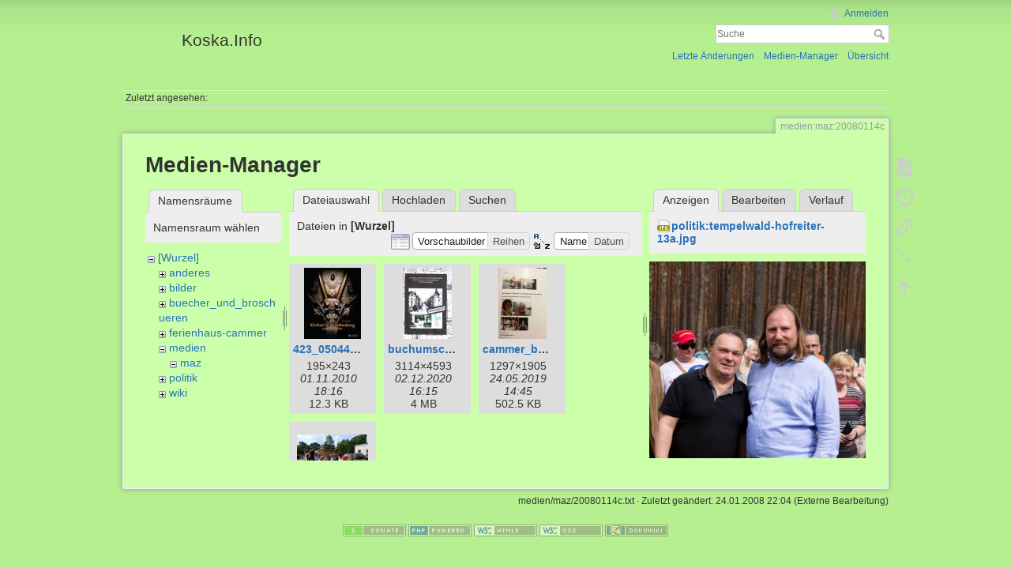

--- FILE ---
content_type: text/html; charset=utf-8
request_url: http://koska.info/doku.php?id=medien:maz:20080114c&ns=&tab_files=files&do=media&tab_details=view&image=politik%3Atempelwald-hofreiter-13a.jpg
body_size: 4963
content:
<!DOCTYPE html>
<html lang="de" dir="ltr" class="no-js">
<head>
    <meta charset="utf-8" />
    <title>Artikel vom 14.01.2008 [Koska.Info]</title>
    <script>(function(H){H.className=H.className.replace(/\bno-js\b/,'js')})(document.documentElement)</script>
    <meta name="generator" content="DokuWiki"/>
<meta name="theme-color" content="#008800"/>
<meta name="robots" content="noindex,nofollow"/>
<link rel="search" type="application/opensearchdescription+xml" href="/lib/exe/opensearch.php" title="Koska.Info"/>
<link rel="start" href="/"/>
<link rel="contents" href="/doku.php?id=medien:maz:20080114c&amp;do=index" title="Übersicht"/>
<link rel="manifest" href="/lib/exe/manifest.php"/>
<link rel="alternate" type="application/rss+xml" title="Letzte Änderungen" href="/feed.php"/>
<link rel="alternate" type="application/rss+xml" title="Aktueller Namensraum" href="/feed.php?mode=list&amp;ns=medien:maz"/>
<link rel="alternate" type="text/html" title="HTML Klartext" href="/doku.php?do=export_xhtml&amp;id=medien:maz:20080114c"/>
<link rel="alternate" type="text/plain" title="Wiki Markup" href="/doku.php?do=export_raw&amp;id=medien:maz:20080114c"/>
<link rel="stylesheet" type="text/css" href="/lib/exe/css.php?t=dokuwiki&amp;tseed=27fadbf9e4bc253343c968ac068f0a19"/>
<!--[if gte IE 9]><!-->
<script type="text/javascript">/*<![CDATA[*/var NS='medien:maz';var JSINFO = {"plugin_folded":{"hide":"zuklappen","reveal":"aufklappen"},"id":"medien:maz:20080114c","namespace":"medien:maz","ACT":"media","useHeadingNavigation":1,"useHeadingContent":1};
/*!]]>*/</script>
<script type="text/javascript" charset="utf-8" src="/lib/exe/jquery.php?tseed=23f888679b4f1dc26eef34902aca964f"></script>
<script type="text/javascript" charset="utf-8" src="/lib/exe/js.php?t=dokuwiki&amp;tseed=27fadbf9e4bc253343c968ac068f0a19"></script>
<!--<![endif]-->
    <meta name="viewport" content="width=device-width,initial-scale=1" />
    <link rel="shortcut icon" href="/lib/tpl/dokuwiki/images/favicon.ico" />
<link rel="apple-touch-icon" href="/lib/tpl/dokuwiki/images/apple-touch-icon.png" />
    </head>

<body>
    <div id="dokuwiki__site"><div id="dokuwiki__top" class="site dokuwiki mode_media tpl_dokuwiki     ">

        
<!-- ********** HEADER ********** -->
<div id="dokuwiki__header"><div class="pad group">

    
    <div class="headings group">
        <ul class="a11y skip">
            <li><a href="#dokuwiki__content">zum Inhalt springen</a></li>
        </ul>

        <h1><a href="/doku.php?id=start"  accesskey="h" title="[H]"><img src="/lib/tpl/dokuwiki/images/logo.png" width="64" height="64" alt="" /> <span>Koska.Info</span></a></h1>
            </div>

    <div class="tools group">
        <!-- USER TOOLS -->
                    <div id="dokuwiki__usertools">
                <h3 class="a11y">Benutzer-Werkzeuge</h3>
                <ul>
                    <li class="action login"><a href="/doku.php?id=medien:maz:20080114c&amp;do=login&amp;sectok=" title="Anmelden" rel="nofollow"><span>Anmelden</span><svg xmlns="http://www.w3.org/2000/svg" width="24" height="24" viewBox="0 0 24 24"><path d="M10 17.25V14H3v-4h7V6.75L15.25 12 10 17.25M8 2h9a2 2 0 0 1 2 2v16a2 2 0 0 1-2 2H8a2 2 0 0 1-2-2v-4h2v4h9V4H8v4H6V4a2 2 0 0 1 2-2z"/></svg></a></li>                </ul>
            </div>
        
        <!-- SITE TOOLS -->
        <div id="dokuwiki__sitetools">
            <h3 class="a11y">Webseiten-Werkzeuge</h3>
            <form action="/doku.php?id=start" method="get" role="search" class="search doku_form" id="dw__search" accept-charset="utf-8"><input type="hidden" name="do" value="search" /><input type="hidden" name="id" value="medien:maz:20080114c" /><div class="no"><input name="q" type="text" class="edit" title="[F]" accesskey="f" placeholder="Suche" autocomplete="on" id="qsearch__in" value="" /><button value="1" type="submit" title="Suche">Suche</button><div id="qsearch__out" class="ajax_qsearch JSpopup"></div></div></form>            <div class="mobileTools">
                <form action="/doku.php" method="get" accept-charset="utf-8"><div class="no"><input type="hidden" name="id" value="medien:maz:20080114c" /><select name="do" class="edit quickselect" title="Werkzeuge"><option value="">Werkzeuge</option><optgroup label="Seiten-Werkzeuge"><option value="">Seite anzeigen</option><option value="revisions">Ältere Versionen</option><option value="menuitemfolded">Alles aus-/einklappen</option><option value="backlink">Links hierher</option></optgroup><optgroup label="Webseiten-Werkzeuge"><option value="recent">Letzte Änderungen</option><option value="media">Medien-Manager</option><option value="index">Übersicht</option></optgroup><optgroup label="Benutzer-Werkzeuge"><option value="login">Anmelden</option></optgroup></select><button type="submit">&gt;</button></div></form>            </div>
            <ul>
                <li class="action recent"><a href="/doku.php?id=medien:maz:20080114c&amp;do=recent" title="Letzte Änderungen [r]" rel="nofollow" accesskey="r">Letzte Änderungen</a></li><li class="action media"><a href="/doku.php?id=medien:maz:20080114c&amp;do=media&amp;ns=medien%3Amaz" title="Medien-Manager" rel="nofollow">Medien-Manager</a></li><li class="action index"><a href="/doku.php?id=medien:maz:20080114c&amp;do=index" title="Übersicht [x]" rel="nofollow" accesskey="x">Übersicht</a></li>            </ul>
        </div>

    </div>

    <!-- BREADCRUMBS -->
            <div class="breadcrumbs">
                                        <div class="trace"><span class="bchead">Zuletzt angesehen:</span></div>
                    </div>
    


    <hr class="a11y" />
</div></div><!-- /header -->

        <div class="wrapper group">

            
            <!-- ********** CONTENT ********** -->
            <div id="dokuwiki__content"><div class="pad group">
                
                <div class="pageId"><span>medien:maz:20080114c</span></div>

                <div class="page group">
                                                            <!-- wikipage start -->
                    <div id="mediamanager__page">
<h1>Medien-Manager</h1>
<div class="panel namespaces">
<h2>Namensräume</h2>
<div class="panelHeader">Namensraum wählen</div>
<div class="panelContent" id="media__tree">

<ul class="idx">
<li class="media level0 open"><img src="/lib/images/minus.gif" alt="−" /><div class="li"><a href="/doku.php?id=medien:maz:20080114c&amp;ns=&amp;tab_files=files&amp;do=media&amp;tab_details=view&amp;image=politik%3Atempelwald-hofreiter-13a.jpg" class="idx_dir">[Wurzel]</a></div>
<ul class="idx">
<li class="media level1 closed"><img src="/lib/images/plus.gif" alt="+" /><div class="li"><a href="/doku.php?id=medien:maz:20080114c&amp;ns=anderes&amp;tab_files=files&amp;do=media&amp;tab_details=view&amp;image=politik%3Atempelwald-hofreiter-13a.jpg" class="idx_dir">anderes</a></div></li>
<li class="media level1 closed"><img src="/lib/images/plus.gif" alt="+" /><div class="li"><a href="/doku.php?id=medien:maz:20080114c&amp;ns=bilder&amp;tab_files=files&amp;do=media&amp;tab_details=view&amp;image=politik%3Atempelwald-hofreiter-13a.jpg" class="idx_dir">bilder</a></div></li>
<li class="media level1 closed"><img src="/lib/images/plus.gif" alt="+" /><div class="li"><a href="/doku.php?id=medien:maz:20080114c&amp;ns=buecher_und_broschueren&amp;tab_files=files&amp;do=media&amp;tab_details=view&amp;image=politik%3Atempelwald-hofreiter-13a.jpg" class="idx_dir">buecher_und_broschueren</a></div></li>
<li class="media level1 closed"><img src="/lib/images/plus.gif" alt="+" /><div class="li"><a href="/doku.php?id=medien:maz:20080114c&amp;ns=ferienhaus-cammer&amp;tab_files=files&amp;do=media&amp;tab_details=view&amp;image=politik%3Atempelwald-hofreiter-13a.jpg" class="idx_dir">ferienhaus-cammer</a></div></li>
<li class="media level1 open"><img src="/lib/images/minus.gif" alt="−" /><div class="li"><a href="/doku.php?id=medien:maz:20080114c&amp;ns=medien&amp;tab_files=files&amp;do=media&amp;tab_details=view&amp;image=politik%3Atempelwald-hofreiter-13a.jpg" class="idx_dir">medien</a></div>
<ul class="idx">
<li class="media level2 open"><img src="/lib/images/minus.gif" alt="−" /><div class="li"><a href="/doku.php?id=medien:maz:20080114c&amp;ns=medien%3Amaz&amp;tab_files=files&amp;do=media&amp;tab_details=view&amp;image=politik%3Atempelwald-hofreiter-13a.jpg" class="idx_dir">maz</a></div></li>
</ul>
</li>
<li class="media level1 closed"><img src="/lib/images/plus.gif" alt="+" /><div class="li"><a href="/doku.php?id=medien:maz:20080114c&amp;ns=politik&amp;tab_files=files&amp;do=media&amp;tab_details=view&amp;image=politik%3Atempelwald-hofreiter-13a.jpg" class="idx_dir">politik</a></div></li>
<li class="media level1 closed"><img src="/lib/images/plus.gif" alt="+" /><div class="li"><a href="/doku.php?id=medien:maz:20080114c&amp;ns=wiki&amp;tab_files=files&amp;do=media&amp;tab_details=view&amp;image=politik%3Atempelwald-hofreiter-13a.jpg" class="idx_dir">wiki</a></div></li>
</ul></li>
</ul>
</div>
</div>
<div class="panel filelist">
<h2 class="a11y">Dateiauswahl</h2>
<ul class="tabs">
<li><strong>Dateiauswahl</strong></li>
<li><a href="/doku.php?id=medien:maz:20080114c&amp;tab_files=upload&amp;do=media&amp;tab_details=view&amp;image=politik%3Atempelwald-hofreiter-13a.jpg&amp;ns=">Hochladen</a></li>
<li><a href="/doku.php?id=medien:maz:20080114c&amp;tab_files=search&amp;do=media&amp;tab_details=view&amp;image=politik%3Atempelwald-hofreiter-13a.jpg&amp;ns=">Suchen</a></li>
</ul>
<div class="panelHeader">
<h3>Dateien in <strong>[Wurzel]</strong></h3>
<form class="options" method="get" action="/doku.php?id=medien:maz:20080114c" accept-charset="utf-8"><div class="no">
<input type="hidden" name="do" value="media" /><input type="hidden" name="tab_files" value="files" /><input type="hidden" name="tab_details" value="view" /><input type="hidden" name="image" value="politik:tempelwald-hofreiter-13a.jpg" /><input type="hidden" name="ns" value="" /><ul>
<li class="listType"><label class="thumbs" for="listType__thumbs"><input type="radio" id="listType__thumbs" name="list_dwmedia" value="thumbs" checked="checked" /> <span>Vorschaubilder</span></label>
<label class="rows" for="listType__rows"><input type="radio" id="listType__rows" name="list_dwmedia" value="rows" /> <span>Reihen</span></label>
</li>
<li class="sortBy"><label class="name" for="sortBy__name"><input type="radio" id="sortBy__name" name="sort_dwmedia" value="name" checked="checked" /> <span>Name</span></label>
<label class="date" for="sortBy__date"><input type="radio" id="sortBy__date" name="sort_dwmedia" value="date" /> <span>Datum</span></label>
</li>
<li><button type="submit">Übernehmen</button>
</li>
</ul>
</div></form>
</div>
<div class="panelContent">
<ul class="thumbs"><li><dl title="423_05044_101393_xl.jpg">
<dt><a id="l_:423_05044_101393_xl.jpg" class="image thumb" href="/doku.php?id=medien:maz:20080114c&amp;image=423_05044_101393_xl.jpg&amp;ns=&amp;tab_details=view&amp;do=media&amp;tab_files=files"><img src="/lib/exe/fetch.php?w=72&amp;h=90&amp;t=1288631818&amp;tok=e2753a&amp;media=423_05044_101393_xl.jpg" alt="423_05044_101393_xl.jpg" /></a></dt>
<dd class="name"><a href="/doku.php?id=medien:maz:20080114c&amp;image=423_05044_101393_xl.jpg&amp;ns=&amp;tab_details=view&amp;do=media&amp;tab_files=files" id="h_:423_05044_101393_xl.jpg">423_05044_101393_xl.jpg</a></dd>
<dd class="size">195&#215;243</dd>
<dd class="date">01.11.2010 18:16</dd>
<dd class="filesize">12.3 KB</dd>
</dl></li>
<li><dl title="buchumschlag.jpg">
<dt><a id="l_:buchumschlag.jpg" class="image thumb" href="/doku.php?id=medien:maz:20080114c&amp;image=buchumschlag.jpg&amp;ns=&amp;tab_details=view&amp;do=media&amp;tab_files=files"><img src="/lib/exe/fetch.php?w=61&amp;h=90&amp;t=1606922148&amp;tok=193d97&amp;media=buchumschlag.jpg" alt="buchumschlag.jpg" /></a></dt>
<dd class="name"><a href="/doku.php?id=medien:maz:20080114c&amp;image=buchumschlag.jpg&amp;ns=&amp;tab_details=view&amp;do=media&amp;tab_files=files" id="h_:buchumschlag.jpg">buchumschlag.jpg</a></dd>
<dd class="size">3114&#215;4593</dd>
<dd class="date">02.12.2020 16:15</dd>
<dd class="filesize">4 MB</dd>
</dl></li>
<li><dl title="cammer_buch_1.jpg">
<dt><a id="l_:cammer_buch_1.jpg" class="image thumb" href="/doku.php?id=medien:maz:20080114c&amp;image=cammer_buch_1.jpg&amp;ns=&amp;tab_details=view&amp;do=media&amp;tab_files=files"><img src="/lib/exe/fetch.php?w=61&amp;h=90&amp;t=1558701942&amp;tok=ba1ebe&amp;media=cammer_buch_1.jpg" alt="cammer_buch_1.jpg" /></a></dt>
<dd class="name"><a href="/doku.php?id=medien:maz:20080114c&amp;image=cammer_buch_1.jpg&amp;ns=&amp;tab_details=view&amp;do=media&amp;tab_files=files" id="h_:cammer_buch_1.jpg">cammer_buch_1.jpg</a></dd>
<dd class="size">1297&#215;1905</dd>
<dd class="date">24.05.2019 14:45</dd>
<dd class="filesize">502.5 KB</dd>
</dl></li>
<li><dl title="img-20190524-wa0000.jpg">
<dt><a id="l_:img-20190524-wa0000.jpg" class="image thumb" href="/doku.php?id=medien:maz:20080114c&amp;image=img-20190524-wa0000.jpg&amp;ns=&amp;tab_details=view&amp;do=media&amp;tab_files=files"><img src="/lib/exe/fetch.php?w=90&amp;h=67&amp;t=1558702606&amp;tok=5de109&amp;media=img-20190524-wa0000.jpg" alt="img-20190524-wa0000.jpg" /></a></dt>
<dd class="name"><a href="/doku.php?id=medien:maz:20080114c&amp;image=img-20190524-wa0000.jpg&amp;ns=&amp;tab_details=view&amp;do=media&amp;tab_files=files" id="h_:img-20190524-wa0000.jpg">img-20190524-wa0000.jpg</a></dd>
<dd class="size">1599&#215;1200</dd>
<dd class="date">24.05.2019 14:56</dd>
<dd class="filesize">353.5 KB</dd>
</dl></li>
</ul>
</div>
</div>
<div class="panel file">
<h2 class="a11y">Datei</h2>
<ul class="tabs">
<li><strong>Anzeigen</strong></li>
<li><a href="/doku.php?id=medien:maz:20080114c&amp;tab_details=edit&amp;do=media&amp;tab_files=files&amp;image=politik%3Atempelwald-hofreiter-13a.jpg&amp;ns=">Bearbeiten</a></li>
<li><a href="/doku.php?id=medien:maz:20080114c&amp;tab_details=history&amp;do=media&amp;tab_files=files&amp;image=politik%3Atempelwald-hofreiter-13a.jpg&amp;ns=">Verlauf</a></li>
</ul>
<div class="panelHeader"><h3><strong><a href="/lib/exe/fetch.php?media=politik:tempelwald-hofreiter-13a.jpg" class="select mediafile mf_jpg" title="Originaldatei öffnen">politik:tempelwald-hofreiter-13a.jpg</a></strong></h3></div>
<div class="panelContent">
<div class="image"><a href="/lib/exe/fetch.php?t=1558346222&amp;w=328&amp;h=500&amp;tok=56dc8f&amp;media=politik:tempelwald-hofreiter-13a.jpg" target="_blank" title="Originaldatei öffnen"><img src="/lib/exe/fetch.php?t=1558346222&amp;w=328&amp;h=500&amp;tok=56dc8f&amp;media=politik:tempelwald-hofreiter-13a.jpg" alt="" style="max-width: 328px;" /></a></div>
<ul class="actions">
</ul>
<dl>
<dt>Datum:</dt><dd>19.05.2019 21:49</dd>
<dt>Dateiname:</dt><dd>tempelwald-hofreiter-13a.jpg</dd>
<dt>FotografIn:</dt><dd>Trunschke, Andreas</dd>
<dt>Copyright:</dt><dd>Bitte anfragen: kontakt@podcast-and-more.de</dd>
<dt>Format:</dt><dd>JPEG</dd>
<dt>Größe:</dt><dd>2MB</dd>
<dt>Breite:</dt><dd>1315</dd>
<dt>Höhe:</dt><dd>2000</dd>
<dt>Kamera:</dt><dd>Canon Canon EOS 60D</dd>
</dl>
<dl>
<dt>Verwendung von:</dt><dd><a href="/doku.php?id=politik:vorstellung" class="wikilink1" title="politik:vorstellung">Vorstellung</a></dd></dl>
</div>
</div>
</div>

                    <!-- wikipage stop -->
                                    </div>

                <div class="docInfo"><bdi>medien/maz/20080114c.txt</bdi> · Zuletzt geändert: 24.01.2008 22:04 (Externe Bearbeitung)</div>

                            </div></div><!-- /content -->

            <hr class="a11y" />

            <!-- PAGE ACTIONS -->
            <div id="dokuwiki__pagetools">
                <h3 class="a11y">Seiten-Werkzeuge</h3>
                <div class="tools">
                    <ul>
                        <li class="show"><a href="/doku.php?id=medien:maz:20080114c&amp;do=" title="Seite anzeigen [v]" rel="nofollow" accesskey="v"><span>Seite anzeigen</span><svg xmlns="http://www.w3.org/2000/svg" width="24" height="24" viewBox="0 0 24 24"><path d="M13 9h5.5L13 3.5V9M6 2h8l6 6v12a2 2 0 0 1-2 2H6a2 2 0 0 1-2-2V4c0-1.11.89-2 2-2m9 16v-2H6v2h9m3-4v-2H6v2h12z"/></svg></a></li><li class="revs"><a href="/doku.php?id=medien:maz:20080114c&amp;do=revisions" title="Ältere Versionen [o]" rel="nofollow" accesskey="o"><span>Ältere Versionen</span><svg xmlns="http://www.w3.org/2000/svg" width="24" height="24" viewBox="0 0 24 24"><path d="M11 7v5.11l4.71 2.79.79-1.28-4-2.37V7m0-5C8.97 2 5.91 3.92 4.27 6.77L2 4.5V11h6.5L5.75 8.25C6.96 5.73 9.5 4 12.5 4a7.5 7.5 0 0 1 7.5 7.5 7.5 7.5 0 0 1-7.5 7.5c-3.27 0-6.03-2.09-7.06-5h-2.1c1.1 4.03 4.77 7 9.16 7 5.24 0 9.5-4.25 9.5-9.5A9.5 9.5 0 0 0 12.5 2z"/></svg></a></li><li class="backlink"><a href="/doku.php?id=medien:maz:20080114c&amp;do=backlink" title="Links hierher" rel="nofollow"><span>Links hierher</span><svg xmlns="http://www.w3.org/2000/svg" width="24" height="24" viewBox="0 0 24 24"><path d="M10.59 13.41c.41.39.41 1.03 0 1.42-.39.39-1.03.39-1.42 0a5.003 5.003 0 0 1 0-7.07l3.54-3.54a5.003 5.003 0 0 1 7.07 0 5.003 5.003 0 0 1 0 7.07l-1.49 1.49c.01-.82-.12-1.64-.4-2.42l.47-.48a2.982 2.982 0 0 0 0-4.24 2.982 2.982 0 0 0-4.24 0l-3.53 3.53a2.982 2.982 0 0 0 0 4.24m2.82-4.24c.39-.39 1.03-.39 1.42 0a5.003 5.003 0 0 1 0 7.07l-3.54 3.54a5.003 5.003 0 0 1-7.07 0 5.003 5.003 0 0 1 0-7.07l1.49-1.49c-.01.82.12 1.64.4 2.43l-.47.47a2.982 2.982 0 0 0 0 4.24 2.982 2.982 0 0 0 4.24 0l3.53-3.53a2.982 2.982 0 0 0 0-4.24.973.973 0 0 1 0-1.42z"/></svg></a></li><li class="menuitemfolded"><a href="javascript:void(0);" title="Alles aus-/einklappen" rel="nofollow" class="fold_unfold_all_new" onclick="fold_unfold_all();"><span>Alles aus-/einklappen</span><svg xmlns="http://www.w3.org/2000/svg" width="24" height="24" viewBox="0 0 24 24"><path d="M 2,0 L 6.5,3 L 2,6 z M 8,6.6 L 12.5,9.6 L 8,12.6 z M 14,13.2 L 20,13.2 L 17,17.7 z"/></svg></a></li><li class="top"><a href="#dokuwiki__top" title="Nach oben [t]" rel="nofollow" accesskey="t"><span>Nach oben</span><svg xmlns="http://www.w3.org/2000/svg" width="24" height="24" viewBox="0 0 24 24"><path d="M13 20h-2V8l-5.5 5.5-1.42-1.42L12 4.16l7.92 7.92-1.42 1.42L13 8v12z"/></svg></a></li>                    </ul>
                </div>
            </div>
        </div><!-- /wrapper -->

        
<!-- ********** FOOTER ********** -->
<div id="dokuwiki__footer"><div class="pad">
    
    <div class="buttons">
                <a href="https://www.dokuwiki.org/donate" title="Donate" ><img
            src="/lib/tpl/dokuwiki/images/button-donate.gif" width="80" height="15" alt="Donate" /></a>
        <a href="https://php.net" title="Powered by PHP" ><img
            src="/lib/tpl/dokuwiki/images/button-php.gif" width="80" height="15" alt="Powered by PHP" /></a>
        <a href="//validator.w3.org/check/referer" title="Valid HTML5" ><img
            src="/lib/tpl/dokuwiki/images/button-html5.png" width="80" height="15" alt="Valid HTML5" /></a>
        <a href="//jigsaw.w3.org/css-validator/check/referer?profile=css3" title="Valid CSS" ><img
            src="/lib/tpl/dokuwiki/images/button-css.png" width="80" height="15" alt="Valid CSS" /></a>
        <a href="https://dokuwiki.org/" title="Driven by DokuWiki" ><img
            src="/lib/tpl/dokuwiki/images/button-dw.png" width="80" height="15" alt="Driven by DokuWiki" /></a>
    </div>
</div></div><!-- /footer -->

    </div></div><!-- /site -->

    <div class="no"><img src="/lib/exe/indexer.php?id=medien%3Amaz%3A20080114c&amp;1769084957" width="2" height="1" alt="" /></div>
    <div id="screen__mode" class="no"></div></body>
</html>
